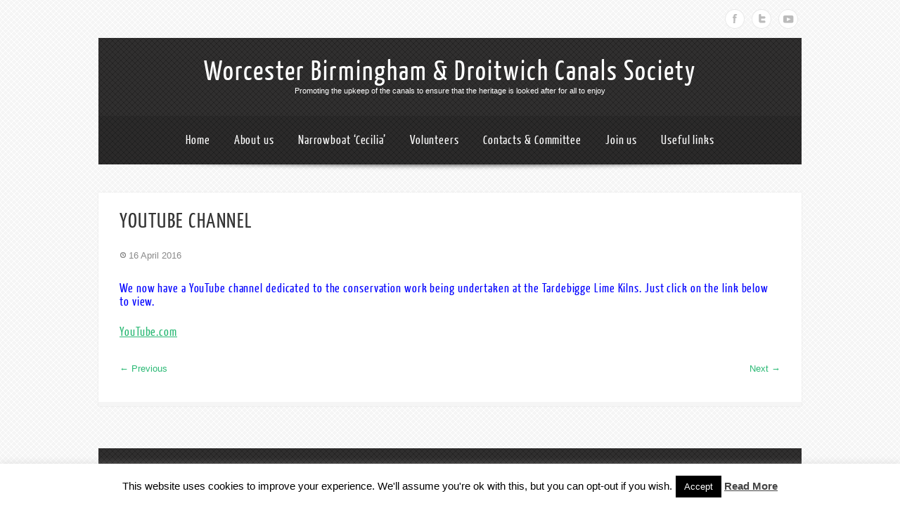

--- FILE ---
content_type: text/css
request_url: https://wbdcs.org.uk/wp-content/themes/theron_lite/style.css
body_size: 29091
content:
/*
Theme Name: Theron Lite
Description: Theron Lite is an all in one wordpress theme with 3 awesome fonts, slider, background image and easy to use theme option panel. The Theme also includes 3 built-in widgets and 5 useful shortcodes. The theme is SEO Friendly and has plenty of user-friendly options. The theme also comes with a Blog page, Full-width page, Left Sidebar Page and a Contact page Template which doesn't require any setup. Theron Lite is suitable for any business or personal website. The theme is optimized for mobile browsing (iPhone, iPad and Android Devices).
Version: 1.5
Theme URI: http://www.towfiqi.com/theron-lite-free-wordpress-theme.html
Author: Towfiq I.
Author URI: http://www.towfiqi.com/
License: GNU General Public License, v2 (or newer)
License URI: http://www.gnu.org/licenses/old-licenses/gpl-2.0.html
Tags: theme-options, one-column, dark, green, white, right-sidebar, left-sidebar, custom-background, custom-menu, featured-images, full-width-template, sticky-post, threaded-comments
*/





body{ padding:0px; margin:0px; font-family:Arial, Helvetica, sans-serif; color:#888; font-size:13px;}
.center{ width:1000px; margin: 0 auto;}
a{ text-decoration:none; color:#888;}
p{ line-height:19px;}

/*Header*/
.logged-in #header{ margin-top:0px;}
#header{ background:#302f2f url(images/pattern.png) repeat; width:100%; float:left; position:relative; margin-top:10px;}
.headcenter{ width:1000px; margin:0 auto;}


/*LOGO*/
.logo {float: left;padding-bottom: 30px; width:100%;}
.logo h1{ margin-bottom:0px; }
.logo h1 a{ display:block;text-align:center; color:#fff; text-decoration:none;outline: none;}
.desc{ text-align:center; color:#fff; font-size:11px;}

.outer-center {float: right;right: 50%;position: relative;}
.inner-center {float: right;right: -50%;position: relative;}
.logo img{ margin-top:15px; margin-bottom:15px; border:none;}


/*MENU*/
#menu_wrap{width:1000px; float:left; background:#302f2f url(images/menu_wrap.png) repeat;}
#topmenu{text-align:center;}
.menu-header{margin:auto; padding:0; display:block;}
#topmenu ul{ margin:0; padding:0;}
#topmenu ul li{list-style-type:none; display:inline-block; position:relative; margin-top:0px;padding:25px 15px;}
#topmenu li a{ font-size:18px; color:#fff;}
#topmenu ul > li:hover{  background:url(images/transblack.png) repeat;}
#menu-icon{display:none;}


/*SUBMENU*/
#topmenu ul li ul{ position:absolute;width:150px; z-index:999999;  padding-left:0; margin-left:-10px;  margin-top:24px; display:none;}
#topmenu ul li ul li{ float:none; margin:0; padding:10px 0px; text-align:center; background:#302f2f url(images/pattern.png) repeat;  display:block; border-bottom: 1px solid #333; height:auto;}
#topmenu ul > li ul li:hover{ background:#2bb975 url(images/pattern.png) repeat;}

#topmenu ul li ul li a{ font-size:14px; font-weight:normal; padding:4px;}
#topmenu ul li ul li ul{left: 100%; margin-top:-27px; float:none; margin-left:0px;}

.tinynav, .tinynav1{ display:none;}

/*SLIDER*/
#slider{width:100%;float:left; }
.slide_shadow{ width:1000px; height:10px; background:url(images/slider_shadow.png) no-repeat bottom; float:left;}
#slider img{ max-width:1000px; height:auto;}

/* The Nivo Slider styles */
.slider-wrapper{ width:1000px; height:400px; background:#fff; float:left;overflow:hidden; position:relative;}
#zn_nivo {position:relative; height:400px; width:1000px; overflow:hidden;}
.nivoSlider img {position:absolute;top:0px;left:0px;}
.nivo-main-image {display: block !important;position: relative !important; width: 100% !important;}
.nivoSlider a.nivo-imageLink {position:absolute;top:0px;left:0px;width:100%;height:100%;border:0;padding:0;margin:0;z-index:6;display:none;}
/* The slices and boxes in the Slider */
.nivo-slice {display:block;position:absolute;z-index:5;height:100%;	top:0;}
.nivo-box {display:block;position:absolute;z-index:5;overflow:hidden;}
.nivo-box img { display:block; }
/* Caption styles */
.nivo-caption {position:absolute;left:30px;bottom:30px;background:url(images/nivo_caption.png) ;color:#fff;opacity:1; /* Overridden by captionOpacity setting */width:350px;z-index:8;  padding:15px; border-bottom:5px solid #2bb975;}
.nivo-caption h2{ margin:0px; padding-left:5px; margin-bottom:15px;}
body .nivo-caption h2 a{ color:#fff!important;}
.nivo-caption p {margin:0; width:350px;}
.nivo-caption a {display:inline !important;}
.nivo-html-caption {display:none;}
/* Direction nav styles (e.g. Next & Prev) */
.nivo-directionNav a {position:absolute;bottom:20px;z-index:9;cursor:pointer;}
.nivo-prevNav {right:60px;width:27px; height:53px; display:block; text-indent:-999999px; background:url(images/nivo_nav.png) left no-repeat;}
.nivo-nextNav {right:20px;width:27px; height:53px; display:block; text-indent:-999999px; background:url(images/nivo_nav.png) right no-repeat;}
/* Control nav styles (e.g. 1,2,3...) */
.nivo-controlNav{ position:absolute; bottom:10px; right:30px;}
.nivo-controlNav a {position:relative;z-index:9;cursor:pointer;}
.nivo-controlNav a.active {font-weight:bold;}
.nivo-controlNav img{ position:relative; width:60px; height:60px; margin-right:4px;background:url(images/transwhite.png) center; padding:4px; opacity:0.5;}
.nivo-controlNav a.active img{ background:#fff; opacity:1;}




/*Welcome Message*/
#thn_welcom{ width:960px; padding:20px; font-size:24px; color:#888; text-align:center; float:left; margin-top:30px; background:#fff; box-shadow:0px 0px 2px rgba(0, 0, 0, 0.10);-moz-box-shadow:0px 0px 2px rgba(0, 0, 0, 0.10); -webkit-box-shadow:0px 0px 2px rgba(0, 0, 0, 0.10);}
#thn_welcom p{ line-height:34px;}

/*Midrow Blocks*/
/*MIDROW*/
.midrow{width:100%; float:left; margin-bottom:30px; margin-top:40px;}
.midrow_wrap{ }
.midrow_blocks{ width:1000px; padding: 0px; background:#fff; float:left;  position:relative;box-shadow:0px 0px 2px rgba(0, 0, 0, 0.10);-moz-box-shadow:0px 0px 2px rgba(0, 0, 0, 0.10); -webkit-box-shadow:0px 0px 2px rgba(0, 0, 0, 0.10);}
.midrow_block{ float:left; width:220px; padding:15px 0px; overflow:hidden; padding-bottom:15px; height:195px;}

.midrow_block h3{ text-align:center; font-size:20px; color:#333;}
.midrow_block p{ text-align:center; font-size:13px;}
.midrow_blocks_wrap{ width:1000px; float:left;}

.mid_block_content { margin-top: -35px;padding: 25px 10px 0;}
.midrow_block:last-child .mid_block_content{ border:none;}

.midrow_block:hover{ background:#2bb975; color:#fff;}
.midrow_block:hover h3{ color:#fff;}

.blocklink{ display:block; width:1px; height:32px; margin:0 auto; text-indent:-999999px;}
.midrow_block:hover .blocklink{ display:block; width:32px; height:32px; background:url(images/blocklink.png) no-repeat;}




/*LAYOUT 1*/

.lay1{ width:100%; float:left; margin-top:30px;}

.lay1 .hentry{ width:220px; background:#fff;box-shadow:0px 0px 2px rgba(0, 0, 0, 0.10);-moz-box-shadow:0px 0px 2px rgba(0, 0, 0, 0.10); -webkit-box-shadow:0px 0px 2px rgba(0, 0, 0, 0.10); height:350px; margin-right:40px; float:left; margin-bottom:40px;}
.lay1 .hentry .imgwrap{ width:220px; height:150px; overflow:hidden; position:relative;}
.lay1 .hentry img{ width:220px; height:auto; border:none;}

.lay1 .date_meta{position:absolute; top:10px; background:url(images/transwhite.png);  padding:3px; font-size:11px; color:#333;}


.lay1 .hentry:nth-child(4), .lay1 .hentry:nth-child(8), .lay1 .hentry:nth-child(12), .lay1 .hentry:nth-child(16), .lay1 .hentry:nth-child(20), .lay1 .hentry:nth-child(24){ margin-right:0;}

.lay1 .post_content{ float:left; padding:10px; line-height:19px; width:200px; height:180px; overflow:hidden;}
.lay1 .post_content h2{ margin:10px 0;}
.lay1 .postitle a{ color:#333;}
.lay1 .postitle a:hover{color:#2BB975;}

.lay1 .catmeta, .lay4 .catmeta{ position:absolute; bottom:0; right:0; background:#2BB975; padding:3px 5px; font-size:12px; }
.lay1 .catmeta a, .lay4 .catmeta a{color:#fff;}

/*LAYOUT 5(BLOG Page Template)*/
.lay5{width:685px; float:left;}
.lay5 .postitle a{color:#333; font-size:24px;}
.lay5 .postitle a:hover{color:#2BB975;}


/*FOOTER*/
#footer{ width:100%; float:left; margin-top:30px; background:#fff;box-shadow:0px 0px 2px rgba(0, 0, 0, 0.10);-moz-box-shadow:0px 0px 2px rgba(0, 0, 0, 0.10); -webkit-box-shadow:0px 0px 2px rgba(0, 0, 0, 0.10);}
#footer .widgets{ padding:20px;}

#footer .widgets .widget a{}
#footer .widgets ul{ margin:0; padding:0;}
#footer .widgets .widget{ width:217px; float:left; margin-right:25px; list-style-type:none; margin-bottom:25px;}
#footer .widgets .widgettitle, #midrow .widgets .widgettitle a{ color:#2bb975;  font-size:20px;margin-top:10px;}
#footer .widgets .widget ul{ margin:0; padding:0;}
#footer .widgets .widget ul li{ list-style-type:none; padding:6px 0;}
#footer .widgets .widget ul li a{ text-decoration:none; color:#888;}

#footer .widgets .widget ul li .thn_wgt_tt{  color:#888;}
#footer .thn_wgt_thumb img{ width:50px; height:50px;}

#footer .widgets .widget:nth-child(4), #footer .widgets .widget:nth-child(8), #footer .widgets .widget:nth-child(12){ margin-right:0;}

#footer .thn_ad250x250_widget img{ width:217px; height:217px;}
#footer .thn_ad125x125_widget img{ width:100px; height:100px;}
.thn_feat ul p, .thn_pop ul p, .thn_rand ul p{ margin:5px 0;}
#footer .widgets .widget .thn_feat ul li, #footer .widgets .widget .thn_pop ul li, #footer .widgets .widget .thn_rand ul li{ min-height:55px; padding:10px 0px;}
#footer #searchform{ margin-top:20px;}
#footer #searchform #s{ width:60%;}
#footer #wp-calendar #today{ background:#2BB975;}
#footer #wp-calendar caption {border-bottom-style:dashed; border-bottom-color:#f5f5f5;border-width:1px;}


#copyright{width:970px; padding:15px; float:left; background:#302f2f url(images/pattern.png) repeat; margin-bottom:30px;}
#copyright a{ color:#ccc;}
.copytext{ float:left; padding: 5px 10px; width:420px;}

/*Footer Menu*/
#footmenu{ width:520px; float:right;}
#footmenu ul{float:right; padding:5px 10px; margin:0;}
#footmenu ul li{ list-style-type:none; display:inline-block; margin-left:15px;}
#footmenu ul li a{ color:#999;}
#footmenu ul li a:hover{ color:#fff;}




/*PAGINATION*/
.thn_paginate, .navigation{ float:left; margin:15px 0; width:100%; margin-bottom:30px;}
.thn_paginate .amp_title{ display:none;}
.thn_paginate span, .thn_paginate a, .navigation a, .navigation span{ padding: 5px 10px; border:1px solid #ececec;}
.amp_page, .amp_next, .amp_prev, .page-numbers{ text-align:center; text-decoration:none; font-size:13px; margin-right:10px; background:#fff; display:inline-block; color:#888;}
.amp_current{text-decoration:none; font-size:13px;margin-right:10px;background:#fff ; color:#888;display:inline-block;}
.amp_title{ display:none;}
.amp_next{}
.amp_page:hover, .amp_next:hover, .amp_prev:hover, .page-numbers:hover, .navigation .current {background:#fff; color:#888;}
.hidden_nav{ display:none;}
.lay1 .thn_paginate, .lay2 .thn_paginate, .lay3 .thn_paginate{ text-align:center;}



/*WIDGETS
-------------
*/

.thn_wgt_thumb{}
.thn_wgt_thumb img{ width:65px; float:left; height:65px; margin-right:10px;}
#sidebar .widgets .widget ul li .thn_wgt_tt, #midrow .widgets .widget ul li .thn_wgt_tt{ color:#333;}

body #sidebar .widgets .thn_feat_widget ul, body #sidebar .widgets .thn_rand_widget ul, body #sidebar .widgets .thn_pop_widget ul{ margin-left:0px;}

#footer .widget_content p{ font-size:12px; }
.thn_ad125x125_widget{ float:left; display:block; width:283px;}
.ads-125x125 img{ width:120px; height:120px; float:left; margin-right:15px; margin-bottom:10px; margin-top:10px;}
.ads-125x125 a:nth-child(2) img, .ads-125x125 a:nth-child(4) img{ margin-right:0;}
.ads-160x600{ float:left; margin-left:50px; margin-top:30px; margin-bottom:30px;}
.ads-250x250{ float:left;}
.thn_twitter .tweet_text a, .widget_tag_cloud a:hover, .textwidget a{ color:#2BB975;}
.thn_twitter .tweet_avatar{width:60px; float:left;}
.thn_flckr_widget img{ padding:9px; display:inline; width:67px; height:auto;}
.flickr_badge_image{ display:inline-block;}
#sidebar .widgets .widget_nav_menu ul li ul li, #midrow .widgets .widget_nav_menu ul li ul li, #footer .widgets .widget_nav_menu ul li ul li{ background:none; padding-left:15px; border-bottom:none;}

#sidebar .thn_feat ul, #sidebar .thn_pop ul, #sidebar .thn_rand ul{ margin-left:0;}
.thn_feat ul li, .thn_pop ul li, .thn_rand ul li{ list-style-type:none; min-height:75px;}

#searchform .screen-reader-text{ display:none;}
#sidebar #searchform #s{ width:65%; padding:5px; border:1px solid #ececec; background:url(images/trans_black_2.png); color:#888;}

#wp-calendar{ width:100%;}
#wp-calendar caption{ padding-bottom:5px; border-bottom:1px solid #e5e5e5; margin-bottom:10px;}
#wp-calendar tbody td{ text-align:center;}
#wp-calendar #today{ background:#2BB975; color:#FFF;}
#wp-calendar #today a{color:#FFF;}
#wp-calendar #prev{ padding-top:10px;}




/*SINGLE PAGE*/
#content{ width:100%; float:left; margin-bottom:30px;}
#content .single_wrap{ float:left; width:685px; margin-top:30px;}
.single_wrap .postitle{ font-size:30px; color:#333;}
.single_post .post img, .type-page img, .type-attachment img{ max-width:625px; height:auto; border:none;}
.single_wrap .single_post{  float:left;padding-right:30px; width:625px; padding-left:30px; border-bottom:5px solid #f5f5f5;background:#fff;box-shadow:0px 0px 2px rgba(0, 0, 0, 0.10);-moz-box-shadow:0px 0px 2px rgba(0, 0, 0, 0.10); -webkit-box-shadow:0px 0px 2px rgba(0, 0, 0, 0.10); margin-bottom:30px;}

.single_metainfo a{ padding-left:13px;  margin-right:20px; color:#888;}
.comm_date{ background:url(images/icons.png) no-repeat;background-position: 0px 2px;}
.meta_auth{ background:url(images/icons.png) no-repeat;background-position: 0px -10px;}
.thn_post_wrap{ margin-top:30px;}

.post_foot{ width:685px; margin-left:-30px; border-bottom:1px solid #f5f5f5; float:left;  padding-top:20px;}
.post_cat{ float:right;}
.post_tag{ float:left;}
.catag_list, .tag_list{ background:url(images/trans_black_2.png); padding:5px 10px;}
.catag_list a{ font-size:11px; color:#888; padding-left:12px; background:url(images/icons.png) no-repeat; background-position: 0px -37px; margin-right:5px;}
.tag_list a{ font-size:11px; color:#888; padding-left:13px; background:url(images/icons.png) no-repeat; background-position: 0px -25px; margin-right:5px;}
.post-edit-link{ font-size:11px; color:#888; padding-left:13px; background:url(images/icons.png) no-repeat; background-position: 0px -49px; margin-right:5px;}

.single_wrap .thn_post_wrap a{ color:#2BB975;}


/*POST Table*/
.post table, .org_comment table {margin: 0 -1px 24px 0;text-align: left;width: 100%;border-collapse: collapse;border-spacing: 0;background:url(images/trans_black_2.png) repeat;}
.post table img, .org_comment img{ max-width:200px;}
.post tr th, .post thead th, .org_comment tbody th {color: #333;font-size: 12px;font-weight: bold;line-height: 18px;padding: 9px 24px; background:url(images/trans_black_2.png) repeat;}
.org_comment pre{ background:url(images/trans_black_2.png) repeat; color:#333; padding:0px 10px;}
.post tr td, .org_comment tr td{padding: 6px 24px;}
.post tr.odd td, .org_comment tr.odd td{background: #f2f7fc;}
.org_comment table th{padding: 6px 24px;}



/*WordPress Core*/
.alignnone {margin: 5px 20px 20px 0;}
.aligncenter, div.aligncenter {display:block;margin: 5px auto 5px auto;}
.alignright {float:right;margin: 5px 0 20px 20px;}
.alignleft {float:left;margin: 5px 20px 20px 0;}
.aligncenter {display: block;margin: 5px auto 5px auto;}
a img.alignright {float:right; margin: 5px 0 20px 20px;}
a img.alignnone {margin: 5px 20px 20px 0;}
a img.alignleft {float:left;margin: 5px 20px 20px 0;}
a img.aligncenter {display: block;margin-left: auto;margin-right: auto}
.wp-caption {background:url(images/transblack.png) repeat;border: 1px solid #ececec;max-width: 96%; /* Image does not overflow the content area */padding: 10px 3px 10px;text-align: center;}
.wp-caption img{max-width: 98%!important;}
.wp-caption.alignnone {margin: 5px 20px 20px 0;}
.wp-caption.alignleft { margin: 5px 20px 20px 0;}
.wp-caption.alignright { margin: 5px 0 20px 20px;}
.wp-caption img {border: 0 none !important;margin: 0 !important;max-width: 570px;padding: 0 !important;}
.wp-caption p.wp-caption-text {font-size:11px;line-height:17px; margin:0;padding:0 4px 5px;}
.sticky{}
.gallery-caption{}


/*SHARE THIS*/
.single_post .share_this{ width:600px; float:left; padding-bottom:12px; margin-top:12px; margin-left:10px;}
.single_post .share_this a{ color:#888; display:block; float:left;}
.share_this .social_buttons div{ margin-right:13px;padding-left:20px; height:16px; float:right;}
.share_this .lgn_fb{ background:url(images/social_post.png) top left no-repeat; }
.share_this .lgn_twt{background:url(images/social_post.png) left no-repeat;background-position: 0px -21px;}
.share_this .lgn_del{background:url(images/social_post.png) left no-repeat;background-position: 0px -42px;}
.share_this .lgn_digg{background:url(images/social_post.png) left no-repeat; background-position: 0px -63px;}
.share_this .lgn_stmbl{background:url(images/social_post.png) left no-repeat;background-position: 0px -83px;}
.share_this .lgn_gplus{background:url(images/social_post.png) left no-repeat;background-position: 0px -104px;}
.share_this .lgn_pin{background:url(images/social_post.png) left no-repeat;background-position: 0px -125px;}

.share_this .lgn_fb:hover{ background:url(images/social_post_hover.png) top left no-repeat; }
.share_this .lgn_twt:hover{background:url(images/social_post_hover.png) left no-repeat;background-position: 0px -21px;}
.share_this .lgn_del:hover{background:url(images/social_post_hover.png) left no-repeat;background-position: 0px -42px;}
.share_this .lgn_digg:hover{background:url(images/social_post_hover.png) left no-repeat; background-position: 0px -63px;}
.share_this .lgn_stmbl:hover{background:url(images/social_post_hover.png) left no-repeat;background-position: 0px -83px;}
.share_this .lgn_gplus:hover{background:url(images/social_post_hover.png) left no-repeat;background-position: 0px -104px;}
.share_this .lgn_pin:hover{background:url(images/social_post_hover.png) left no-repeat;background-position: 0px -124px;}



/*SIDEBAR*/
#sidebar{ float:left; width:285px; margin-top:30px; margin-left:30px;}
#sidebar .widgets{}


#sidebar .widgets ul{ margin:0; padding:0;}
#sidebar .widgets ul li{ list-style-type:none;}
#sidebar .widgets .widget{ padding:0px; width:285px; float:left; background:#fff;box-shadow:0px 0px 2px rgba(0, 0, 0, 0.10);-moz-box-shadow:0px 0px 2px rgba(0, 0, 0, 0.10); -webkit-box-shadow:0px 0px 2px rgba(0, 0, 0, 0.10); margin-bottom:30px;}

#sidebar .widgets .widget_wrap{ padding:15px; float:left; width:255px;}
#sidebar .widgettitle, #sidebar .widgettitle a{color:#333; margin:0; text-align:right; border-bottom:2px solid #2bb975;  padding-bottom:15px; padding-right:15px;  padding-top:5px; font-size:20px; margin-left:-15px; width:270px; margin-bottom:7px;}
#sidebar .widgets .widget ul{margin:0px; padding:0px; margin-left:15px;}
#sidebar .widgets .widget li{ padding:7px 0; margin:7px 0; border-bottom:1px solid #f5f5f5; }
#sidebar .widgets .widget li a{ color:#888;}

#sidebar .widget_archive ul, #sidebar .widget_meta ul, #sidebar .widget_recent_entries ul, #sidebar .widget_nav_menu ul, #sidebar .widget_recent_comments ul, #sidebar .widget_pages ul, #sidebar .widget_links ul, #sidebar .widget_categories ul{margin:0px; padding:0px; padding-left:15px;}

#sidebar .widget_archive li, #sidebar .widget_meta li, #sidebar .widget_recent_entries li, #sidebar .widget_nav_menu li, #sidebar .widget_recent_comments li, #sidebar .widget_pages li, #sidebar .widget_links li, #sidebar .widget_categories li{ list-style-image:url(images/list_type.png);}

#sidebar .widgets .widget li:last-child{ border:none;}



/*COMMENTS*/
body.page .nocomments{ display:none;}
.nocomments{ padding-left:15px;}
.comments_template{ float:left; width:100%;background:#fff;box-shadow:0px 0px 2px rgba(0, 0, 0, 0.10);-moz-box-shadow:0px 0px 2px rgba(0, 0, 0, 0.10); -webkit-box-shadow:0px 0px 2px rgba(0, 0, 0, 0.10);}
.comments_template #comments, #comments_ping{ margin:0px; font-size:16px; text-align:center; border-bottom:1px solid #f5f5f5; padding:12px 0; color:#333;}
.comments_template #comments a{color:#2bb975;}

#comments_ping{ float:left; width:100%; border-top:1px solid #f5f5f5;}

.commentlist{padding-left:0px; float:left; margin-top:0; width:685px;}
.commentlist li.comment{ list-style-type:none;}


.commentlist li{ list-style-type:none;width:100%; border-bottom:1px solid #f5f5f5;float:left;}
.commentlist li ul li{ width:96%; border:none;}
.commentlist .depth-1{ margin-top:10px; position:relative;}
.commentlist .depth-3{width:100%}
.commentlist .depth-4{width:99%}
.commentlist.depth-5{}
h3#comments{ color:#333333; font-size:20px;}
h3#comments_ping{color:#333333; font-size:20px;}

.commentmetadata, .commentmetadata a{ color:#2BB975;}
.commentmetadata span{ color:#333;}
.comment-body{padding:10px 15px; float:left; width:96%;position:relative; z-index:3;}
.commentlist li ul li .comment-body{ background:url(images/trans_black_2.png) repeat; margin-bottom:15px;}
.vcard{ float:left; width:58px; margin-right:7px;}
.fn{ padding-top:5px; text-align:center;}
.avatar img{}


.org_comment {float: left; width: 85%;}
.org_comment a, .org_ping a{  color:#2BB975;}
.org_comment ul li{ border:none; list-style-type:circle;}
.org_comment ol li{ list-style-type:inherit; border:none;}

.comm_meta_reply{ float:right; text-align:right; width:300px; font-size:11px; opacity:0.7; margin-right:-20px;}
.org_ping .comm_meta_reply{ margin-right:0px;}
.org_comment:hover .comm_meta_reply{ opacity:1;}
.comm_meta_reply a{ padding-left:12px; margin-right:15px;}

.comm_meta_reply a, .org_comment .comm_date{ color:#888; font-size:11px;}



.comment-reply-link{ background:url(images/icons.png) no-repeat; background-position:0px -63px;}
.comment-edit-link{background:url(images/icons.png) no-repeat; background-position:0px -49px; }



/*Comment Form*/
h3#reply-title{ font-size:20px; color:#2bb975; position:relative; top:15px; padding-left:15px;}
#respond_wrap{width:100%; float:left; position:relative;}
#respond{ width:100%; float:left;}

#commentform{ width:653px; float:left; padding:15px; background:#fff;position:relative; z-index:2;}
.comment-notes{ display:none;}

.comment-form-author label, .comment-form-email label, .comment-form-url label{ float:left; position:absolute; padding: 5px 5px 6px 5px; background:#fff; border:1px solid #ececec; width:50px;}
#commentform .required{ float:left; position:absolute;}

.field_wrap{ width:253px; float:left; overflow:hidden;}
.comment-form-author, .comment-form-email, .comment-form-url{ width:100%; float:left; height:30px; position:relative;}

.comment-form-author input, .comment-form-email input, .comment-form-url input{ padding: 7px 3px; background:url(images/transblack3.png); border:1px solid #ececec; color:#888; padding-left:70px; width:176px;}

.comment-form-comment label{ display:none;}

.form-allowed-tags{ display:none;}
.comment-form-comment{ width:370px; float:right;}
.comment-form-comment textarea{ background:url(images/transblack3.png); border:1px solid #ececec; padding:10px; width:340px; height:128px; font-family:Arial, Helvetica, sans-serif; font-size:13px; color:#888;}
.logged-in-as{ width:210px; float:left; padding-top:30px; padding-left:20px;}
.logged-in-as a{ color:#2BB975;}
#cancel-comment-reply-link{ font-size:12px; color:#888;}
.form-submit{ clear:both;}
.form-submit input, #searchsubmit{ float:right; margin-right:6px; border:none; background:#2BB975; padding:5px; color:#fff;}



.depth-2 #commentform{ margin-left:-40px; border-left:none; border-right:none; margin-bottom:20px;}
.depth-3 #commentform{ margin-left:-80px;}
.depth-4 #commentform{ margin-left:-120px;}
.depth-5 #commentform{ margin-left:-160px;}

.depth-2 h3#reply-title{ margin-left:-30px;}
.depth-3 h3#reply-title{ margin-left:-60px;}
.depth-4 h3#reply-title{ margin-left:-90px;}
.depth-5 h3#reply-title{ margin-left:-120px;}

.bypostauthor{}

.comments_template .navigation{ margin:0px; padding-left:20px;}
.compagin{margin: 15px 0 30px;}




/*SHORTCODES
-------------


/*QUOTE*/
.lgn_quote{ width:92%; background: url(images/lgn_quote.png) no-repeat; background-position:5px 5px; clear:both; margin:15px 0;padding-left:37px; font-style:italic; min-height:30px;}

/*Button*/
.single_post .scl_button a{ width:auto; float:left; padding:10px; background:#2BB975; clear:both; color:#fff!important; margin-bottom:15px;}
.single_post .scl_button span{ display:inline-block;}
.single_post .scl_button a:hover{ background:#ececec!important; color:#888!important;}


/*Contact Page*/
.entry-content{ margin-top:15px; width:100%; float:left;}
.entry-content input{ padding:10px; border:none; color:#888; font-family:Arial, Helvetica, sans-serif;width:50%;background:url(images/trans_black_2.png); color:#888;}
.entry-content textarea{ padding:10px; background:url(images/trans_black_2.png); border:none; color:#888; font-family:Arial, Helvetica, sans-serif; width:80%;height:200px; font-size:13px; color:#888;}
.entry-content label{ width:100px; display:block; float:left;}
.entry-content #submit_msg{ width:auto; left:90%; padding:5px 10px; position:relative; background:#2BB975; color:#fff;}

/*FULL WIDTH PAGE*/
.page-template-page-full_width-php .single_post, .error404 .single_post{ width:940px;}
.page-template-page-full_width-php #content .single_wrap{ width:1000px;}

.page-template-page-full_width-php .commentlist{width:1000px;}
.page-template-page-full_width-php #commentform{ width:970px;}
.page-template-page-full_width-php .comment-form-comment textarea{width: 570px;}
.page-template-page-full_width-php .comment-form-comment{width: 600px;}
.page-template-page-full_width-php .field_wrap{width: 340px;}
.page-template-page-full_width-php .comment-form-author input, .page-template-page-full_width-php .comment-form-email input, .page-template-page-full_width-php .comment-form-url input{width: 263px;}


/*LEFT SIDEBAR PAGE TEMPLATE*/
.page-template-page-left_sidebar-php #sidebar{ float:left; margin-left:0px;}
.page-template-page-left_sidebar-php .single_wrap{ float:right!important; margin-left:30px;}



/*404 Page*/

.error404 .single_post{ padding-left:15px; padding-right:15px; margin-bottom:0px;width:970px;}
.error404 .single_wrap{ width:1000px!important;}
.fourofour{ text-align:center;}
.fourofour a{ font-size:320px; color:#333;}
.error_page h2{ text-align:center;}
.error_msg{ width:600px; margin:0 auto; padding-bottom:30px;}
.error_msg #searchform #s{ width:86%;padding:5px;}

/*SEARCH PAGE*/
.search_term{ width:970px; padding:15px; background:#fff;margin-bottom:25px;box-shadow:0px 0px 2px rgba(0, 0, 0, 0.10);-moz-box-shadow:0px 0px 2px rgba(0, 0, 0, 0.10); -webkit-box-shadow:0px 0px 2px rgba(0, 0, 0, 0.10);}
.search_term #searchform{ margin-top:10px;}
.search_term #searchsubmit{ float:none;}


/*SOCIAL SHARE*/
.header3-social { position:relative;}
.header3-social .social_wrap{ position:absolute; z-index:8; right:10px; top:10px;}
.social_wrap{ width:330px; float:right; position:relative; margin-top:10px;}
.social{float: right;}
.social ul{ margin:0; padding:0; float:left;}
.social ul li{ float:left; list-style-type:none; margin:3px 5px;}
.social ul li a{ display:block; width:28px; height:28px; background:url(images/social.png) no-repeat; text-indent:-999999px;}
.social ul .soc_fb a{ background-position:0 0;}
.social ul .soc_tw a{ background-position:-36px 0;}
.social ul .soc_plus a{ background-position:-72px 0;}
.social ul .soc_ytb a{ background-position:-108px 0;}
.social ul .soc_lnkd a{ background-position:-144px 0;}
.social ul .soc_pin a{ background-position:-178px 0;}
.social ul .soc_rss a{ background-position:-215px 0;}
.social ul .soc_flkr a{ background-position:-251px 0;}



/*FULL WIDTH PAGE*/
.theron_fullwdth_body .single_post{ width:940px !important;}
.theron_fullwdth_body #content .single_wrap{ width:1000px;}

.theron_fullwdth_body .commentlist{width:1000px;}
.theron_fullwdth_body #commentform, .thn_fullwdth_body #newslider{ width:970px;}
.theron_fullwdth_body .comment-form-comment textarea{width: 570px;}
.theron_fullwdth_body .comment-form-comment{width: 600px;}
.theron_fullwdth_body .field_wrap{width: 340px;}
.theron_fullwdth_body .comment-form-author input, .thn_fullwdth_body .comment-form-email input, .thn_fullwdth_body .comment-form-url input{width: 263px;}
.theron_fullwdth_body .org_comment{ width:97%;}
.theron_fullwdth_body .single_post .post img, .thn_fullwdth_body .type-page img, .thn_fullwdth_body .type-attachment img{ max-width:940px; height:auto;}
.theron_fullwdth_body .post_foot{width:1000px;}
.theron_fullwdth_body .share_this{width:960px;}

--- FILE ---
content_type: application/javascript
request_url: https://wbdcs.org.uk/wp-content/themes/theron_lite/js/jquery.nivo.js?ver=6.9
body_size: 12313
content:
/*
 * jQuery Nivo Slider v3.0.1
 * http://nivo.dev7studios.com
 *
 * Copyright 2012, Dev7studios
 * Free to use and abuse under the MIT license.
 * http://www.opensource.org/licenses/mit-license.php
 */

(function(a){var b=function(b,c){var d=a.extend({},a.fn.nivoSlider.defaults,c);var e={currentSlide:0,currentImage:"",totalSlides:0,running:false,paused:false,stop:false,controlNavEl:false};var f=a(b);f.data("nivo:vars",e).addClass("nivoSlider");var g=f.children();g.each(function(){var b=a(this);var c="";if(!b.is("img")){if(b.is("a")){b.addClass("nivo-imageLink");c=b}b=b.find("img:first")}var d=d===0?b.attr("width"):b.width(),f=f===0?b.attr("height"):b.height();if(c!==""){c.css("display","none")}b.css("display","none");e.totalSlides++});if(d.randomStart){d.startSlide=Math.floor(Math.random()*e.totalSlides)}if(d.startSlide>0){if(d.startSlide>=e.totalSlides){d.startSlide=e.totalSlides-1}e.currentSlide=d.startSlide}if(a(g[e.currentSlide]).is("img")){e.currentImage=a(g[e.currentSlide])}else{e.currentImage=a(g[e.currentSlide]).find("img:first")}if(a(g[e.currentSlide]).is("a")){a(g[e.currentSlide]).css("display","block")}var h=a('<img class="nivo-main-image" src="#" />');h.attr("src",e.currentImage.attr("src")).show();f.append(h);a(window).resize(function(){f.children("img").width(f.width());h.attr("src",e.currentImage.attr("src"));h.stop().height("auto");a(".nivo-slice").remove();a(".nivo-box").remove()});f.append(a('<div class="nivo-caption"></div>'));var i=function(b){var c=a(".nivo-caption",f);if(e.currentImage.attr("title")!=""&&e.currentImage.attr("title")!=undefined){var d=e.currentImage.attr("title");if(d.substr(0,1)=="#")d=a(d).html();if(c.css("display")=="block"){setTimeout(function(){c.html(d)},b.animSpeed)}else{c.html(d);c.stop().fadeIn(b.animSpeed)}}else{c.stop().fadeOut(b.animSpeed)}};i(d);var j=0;if(!d.manualAdvance&&g.length>1){j=setInterval(function(){o(f,g,d,false)},d.pauseTime)}if(d.directionNav){f.append('<div class="nivo-directionNav"><a class="nivo-prevNav">'+d.prevText+'</a><a class="nivo-nextNav">'+d.nextText+"</a></div>");if(d.directionNavHide){a(".nivo-directionNav",f).hide();f.hover(function(){a(".nivo-directionNav",f).show()},function(){a(".nivo-directionNav",f).hide()})}a("a.nivo-prevNav",f).live("click",function(){if(e.running){return false}clearInterval(j);j="";e.currentSlide-=2;o(f,g,d,"prev")});a("a.nivo-nextNav",f).live("click",function(){if(e.running){return false}clearInterval(j);j="";o(f,g,d,"next")})}if(d.controlNav){e.controlNavEl=a('<div class="nivo-controlNav"></div>');f.after(e.controlNavEl);for(var k=0;k<g.length;k++){if(d.controlNavThumbs){e.controlNavEl.addClass("nivo-thumbs-enabled");var l=g.eq(k);if(!l.is("img")){l=l.find("img:first")}if(l.attr("data-thumb"))e.controlNavEl.append('<a class="nivo-control" rel="'+k+'"><img src="'+l.attr("data-thumb")+'" alt="" /></a>')}else{e.controlNavEl.append('<a class="nivo-control" rel="'+k+'">'+(k+1)+"</a>")}}a("a:eq("+e.currentSlide+")",e.controlNavEl).addClass("active");a("a",e.controlNavEl).bind("click",function(){if(e.running)return false;if(a(this).hasClass("active"))return false;clearInterval(j);j="";h.attr("src",e.currentImage.attr("src"));e.currentSlide=a(this).attr("rel")-1;o(f,g,d,"control")})}if(d.pauseOnHover){f.hover(function(){e.paused=true;clearInterval(j);j=""},function(){e.paused=false;if(j===""&&!d.manualAdvance){j=setInterval(function(){o(f,g,d,false)},d.pauseTime)}})}f.bind("nivo:animFinished",function(){h.attr("src",e.currentImage.attr("src"));e.running=false;a(g).each(function(){if(a(this).is("a")){a(this).css("display","none")}});if(a(g[e.currentSlide]).is("a")){a(g[e.currentSlide]).css("display","block")}if(j===""&&!e.paused&&!d.manualAdvance){j=setInterval(function(){o(f,g,d,false)},d.pauseTime)}d.afterChange.call(this)});var m=function(b,c,d){if(a(d.currentImage).parent().is("a"))a(d.currentImage).parent().css("display","block");a('img[src="'+d.currentImage.attr("src")+'"]',b).not(".nivo-main-image,.nivo-control img").width(b.width()).css("visibility","hidden").show();var e=a('img[src="'+d.currentImage.attr("src")+'"]',b).not(".nivo-main-image,.nivo-control img").parent().is("a")?a('img[src="'+d.currentImage.attr("src")+'"]',b).not(".nivo-main-image,.nivo-control img").parent().height():a('img[src="'+d.currentImage.attr("src")+'"]',b).not(".nivo-main-image,.nivo-control img").height();for(var f=0;f<c.slices;f++){var g=Math.round(b.width()/c.slices);if(f===c.slices-1){b.append(a('<div class="nivo-slice" name="'+f+'"><img src="'+d.currentImage.attr("src")+'" style="position:absolute; width:'+b.width()+"px; height:auto; display:block !important; top:0; left:-"+(g+f*g-g)+'px;" /></div>').css({left:g*f+"px",width:b.width()-g*f+"px",height:e+"px",opacity:"0",overflow:"hidden"}))}else{b.append(a('<div class="nivo-slice" name="'+f+'"><img src="'+d.currentImage.attr("src")+'" style="position:absolute; width:'+b.width()+"px; height:auto; display:block !important; top:0; left:-"+(g+f*g-g)+'px;" /></div>').css({left:g*f+"px",width:g+"px",height:e+"px",opacity:"0",overflow:"hidden"}))}}a(".nivo-slice",b).height(e);h.stop().animate({height:a(d.currentImage).height()},c.animSpeed)};var n=function(b,c,d){if(a(d.currentImage).parent().is("a"))a(d.currentImage).parent().css("display","block");a('img[src="'+d.currentImage.attr("src")+'"]',b).not(".nivo-main-image,.nivo-control img").width(b.width()).css("visibility","hidden").show();var e=Math.round(b.width()/c.boxCols),f=Math.round(a('img[src="'+d.currentImage.attr("src")+'"]',b).not(".nivo-main-image,.nivo-control img").height()/c.boxRows);for(var g=0;g<c.boxRows;g++){for(var i=0;i<c.boxCols;i++){if(i===c.boxCols-1){b.append(a('<div class="nivo-box" name="'+i+'" rel="'+g+'"><img src="'+d.currentImage.attr("src")+'" style="position:absolute; width:'+b.width()+"px; height:auto; display:block; top:-"+f*g+"px; left:-"+e*i+'px;" /></div>').css({opacity:0,left:e*i+"px",top:f*g+"px",width:b.width()-e*i+"px"}));a('.nivo-box[name="'+i+'"]',b).height(a('.nivo-box[name="'+i+'"] img',b).height()+"px")}else{b.append(a('<div class="nivo-box" name="'+i+'" rel="'+g+'"><img src="'+d.currentImage.attr("src")+'" style="position:absolute; width:'+b.width()+"px; height:auto; display:block; top:-"+f*g+"px; left:-"+e*i+'px;" /></div>').css({opacity:0,left:e*i+"px",top:f*g+"px",width:e+"px"}));a('.nivo-box[name="'+i+'"]',b).height(a('.nivo-box[name="'+i+'"] img',b).height()+"px")}}}h.stop().animate({height:a(d.currentImage).height()},c.animSpeed)};var o=function(b,c,d,e){var f=b.data("nivo:vars");if(f&&f.currentSlide===f.totalSlides-1){d.lastSlide.call(this)}if((!f||f.stop)&&!e){return false}d.beforeChange.call(this);if(!e){h.attr("src",f.currentImage.attr("src"))}else{if(e==="prev"){h.attr("src",f.currentImage.attr("src"))}if(e==="next"){h.attr("src",f.currentImage.attr("src"))}}f.currentSlide++;if(f.currentSlide===f.totalSlides){f.currentSlide=0;d.slideshowEnd.call(this)}if(f.currentSlide<0){f.currentSlide=f.totalSlides-1}if(a(c[f.currentSlide]).is("img")){f.currentImage=a(c[f.currentSlide])}else{f.currentImage=a(c[f.currentSlide]).find("img:first")}if(d.controlNav){a("a",f.controlNavEl).removeClass("active");a("a:eq("+f.currentSlide+")",f.controlNavEl).addClass("active")}i(d);a(".nivo-slice",b).remove();a(".nivo-box",b).remove();var g=d.effect,j="";if(d.effect==="random"){j=new Array("sliceDownRight","sliceDownLeft","sliceUpRight","sliceUpLeft","sliceUpDown","sliceUpDownLeft","fold","fade","boxRandom","boxRain","boxRainReverse","boxRainGrow","boxRainGrowReverse");g=j[Math.floor(Math.random()*(j.length+1))];if(g===undefined){g="fade"}}if(d.effect.indexOf(",")!==-1){j=d.effect.split(",");g=j[Math.floor(Math.random()*j.length)];if(g===undefined){g="fade"}}if(f.currentImage.attr("data-transition")){g=f.currentImage.attr("data-transition")}f.running=true;var k=0,l=0,o="",q="",r="",s="";if(g==="sliceDown"||g==="sliceDownRight"||g==="sliceDownLeft"){m(b,d,f);k=0;l=0;o=a(".nivo-slice",b);if(g==="sliceDownLeft"){o=a(".nivo-slice",b)._reverse()}o.each(function(){var c=a(this);c.css({top:"0px"});if(l===d.slices-1){setTimeout(function(){c.animate({opacity:"1.0"},d.animSpeed,"",function(){b.trigger("nivo:animFinished")})},100+k)}else{setTimeout(function(){c.animate({opacity:"1.0"},d.animSpeed)},100+k)}k+=50;l++})}else if(g==="sliceUp"||g==="sliceUpRight"||g==="sliceUpLeft"){m(b,d,f);k=0;l=0;o=a(".nivo-slice",b);if(g==="sliceUpLeft"){o=a(".nivo-slice",b)._reverse()}o.each(function(){var c=a(this);c.css({bottom:"0px"});if(l===d.slices-1){setTimeout(function(){c.animate({opacity:"1.0"},d.animSpeed,"",function(){b.trigger("nivo:animFinished")})},100+k)}else{setTimeout(function(){c.animate({opacity:"1.0"},d.animSpeed)},100+k)}k+=50;l++})}else if(g==="sliceUpDown"||g==="sliceUpDownRight"||g==="sliceUpDownLeft"){m(b,d,f);k=0;l=0;var t=0;o=a(".nivo-slice",b);if(g==="sliceUpDownLeft"){o=a(".nivo-slice",b)._reverse()}o.each(function(){var c=a(this);if(l===0){c.css("top","0px");l++}else{c.css("bottom","0px");l=0}if(t===d.slices-1){setTimeout(function(){c.animate({opacity:"1.0"},d.animSpeed,"",function(){b.trigger("nivo:animFinished")})},100+k)}else{setTimeout(function(){c.animate({opacity:"1.0"},d.animSpeed)},100+k)}k+=50;t++})}else if(g==="fold"){m(b,d,f);k=0;l=0;a(".nivo-slice",b).each(function(){var c=a(this);var e=c.width();c.css({top:"0px",width:"0px"});if(l===d.slices-1){setTimeout(function(){c.animate({width:e,opacity:"1.0"},d.animSpeed,"",function(){b.trigger("nivo:animFinished")})},100+k)}else{setTimeout(function(){c.animate({width:e,opacity:"1.0"},d.animSpeed)},100+k)}k+=50;l++})}else if(g==="fade"){m(b,d,f);q=a(".nivo-slice:first",b);q.css({width:b.width()+"px"});q.animate({opacity:"1.0"},d.animSpeed*2,"",function(){b.trigger("nivo:animFinished")})}else if(g==="slideInRight"){m(b,d,f);q=a(".nivo-slice:first",b);q.css({width:"0px",opacity:"1"});q.animate({width:b.width()+"px"},d.animSpeed*2,"",function(){b.trigger("nivo:animFinished")})}else if(g==="slideInLeft"){m(b,d,f);q=a(".nivo-slice:first",b);q.css({width:"0px",opacity:"1",left:"",right:"0px"});q.animate({width:b.width()+"px"},d.animSpeed*2,"",function(){q.css({left:"0px",right:""});b.trigger("nivo:animFinished")})}else if(g==="boxRandom"){n(b,d,f);r=d.boxCols*d.boxRows;l=0;k=0;s=p(a(".nivo-box",b));s.each(function(){var c=a(this);if(l===r-1){setTimeout(function(){c.animate({opacity:"1"},d.animSpeed,"",function(){b.trigger("nivo:animFinished")})},100+k)}else{setTimeout(function(){c.animate({opacity:"1"},d.animSpeed)},100+k)}k+=20;l++})}else if(g==="boxRain"||g==="boxRainReverse"||g==="boxRainGrow"||g==="boxRainGrowReverse"){n(b,d,f);r=d.boxCols*d.boxRows;l=0;k=0;var u=0;var v=0;var w=[];w[u]=[];s=a(".nivo-box",b);if(g==="boxRainReverse"||g==="boxRainGrowReverse"){s=a(".nivo-box",b)._reverse()}s.each(function(){w[u][v]=a(this);v++;if(v===d.boxCols){u++;v=0;w[u]=[]}});for(var x=0;x<d.boxCols*2;x++){var y=x;for(var z=0;z<d.boxRows;z++){if(y>=0&&y<d.boxCols){(function(c,e,f,h,i){var j=a(w[c][e]);var k=j.width();var l=j.height();if(g==="boxRainGrow"||g==="boxRainGrowReverse"){j.width(0).height(0)}if(h===i-1){setTimeout(function(){j.animate({opacity:"1",width:k,height:l},d.animSpeed/1.3,"",function(){b.trigger("nivo:animFinished")})},100+f)}else{setTimeout(function(){j.animate({opacity:"1",width:k,height:l},d.animSpeed/1.3)},100+f)}})(z,y,k,l,r);l++}y--}k+=100}}};var p=function(a){for(var b,c,d=a.length;d;b=parseInt(Math.random()*d,10),c=a[--d],a[d]=a[b],a[b]=c);return a};var q=function(a){if(this.console&&typeof console.log!=="undefined"){console.log(a)}};this.stop=function(){if(!a(b).data("nivo:vars").stop){a(b).data("nivo:vars").stop=true;q("Stop Slider")}};this.start=function(){if(a(b).data("nivo:vars").stop){a(b).data("nivo:vars").stop=false;q("Start Slider")}};d.afterLoad.call(this);return this};a.fn.nivoSlider=function(c){return this.each(function(d,e){var f=a(this);if(f.data("nivoslider")){return f.data("nivoslider")}var g=new b(this,c);f.data("nivoslider",g)})};a.fn.nivoSlider.defaults={effect:"random",slices:15,boxCols:8,boxRows:4,animSpeed:500,pauseTime:3e3,startSlide:0,directionNav:true,directionNavHide:true,controlNav:true,controlNavThumbs:false,pauseOnHover:true,manualAdvance:false,prevText:"Prev",nextText:"Next",randomStart:false,beforeChange:function(){},afterChange:function(){},slideshowEnd:function(){},lastSlide:function(){},afterLoad:function(){}};a.fn._reverse=[].reverse})(jQuery)

--- FILE ---
content_type: application/javascript
request_url: https://wbdcs.org.uk/wp-content/themes/theron_lite/theron.js?ver=6.9
body_size: 4153
content:
/* <![CDATA[ */
//THERON JavaScript 

jQuery(window).load(function($) {
jQuery('.logo:has(img)').css({"paddingBottom":"0px"});

jQuery('.comments_template .navigation a, .comments_template .navigation span').wrapAll('<div class="compagin" />');


//IE FIX
//IE SELECTORS
jQuery('.lay1 .hentry:eq(3), .lay1 .hentry:eq(7), .lay1 .hentry:eq(11), .lay1 .hentry:eq(15), .lay1 .hentry:eq(19), .lay1 .hentry:eq(23), .lay2 .hentry:eq(2), .lay2 .hentry:eq(5), .lay2 .hentry:eq(8), .lay2 .hentry:eq(11), .lay2 .hentry:eq(14), .lay2 .hentry:eq(17), .lay3 .hentry:eq(2), .lay3 .hentry:eq(5), .lay3 .hentry:eq(8), .lay3 .hentry:eq(11), .lay3 .hentry:eq(14), .lay3 .hentry:eq(17), .ads-125x125 a:eq(1) img, .ads-125x125 a:eq(3) img').css({'margin-Right':'0px'});


//Social icons Animation

jQuery(".soc_fb a").hover(function() {jQuery(this).stop().animate({backgroundPositionY: '-36px', backgroundPositionX: '0px'}, 100)},
    function() {jQuery(this).stop().animate({backgroundPositionY: '0px', backgroundPositionX: '0px'}, 100)});

jQuery(".soc_tw a").hover(function() {jQuery(this).stop().animate({backgroundPositionY: '-36px', backgroundPositionX: '-36px'}, 100)},
    function() {jQuery(this).stop().animate({backgroundPositionY: '0px', backgroundPositionX: '-36px'}, 100)});

jQuery(".soc_plus a").hover(function() {jQuery(this).stop().animate({backgroundPositionY: '-36px', backgroundPositionX: '-72px'}, 100)},
    function() {jQuery(this).stop().animate({backgroundPositionY: '0px', backgroundPositionX: '-72px'}, 100)});
	
jQuery(".soc_ytb a").hover(function() {jQuery(this).stop().animate({backgroundPositionY: '-36px', backgroundPositionX: '-108px'}, 100)},
    function() {jQuery(this).stop().animate({backgroundPositionY: '0px', backgroundPositionX: '-108px'}, 100)});
	
jQuery(".soc_lnkd a").hover(function() {jQuery(this).stop().animate({backgroundPositionY: '-36px', backgroundPositionX: '-144px'}, 100)},
    function() {jQuery(this).stop().animate({backgroundPositionY: '0px', backgroundPositionX: '-144px'}, 100)});	

jQuery(".soc_pin a").hover(function() {jQuery(this).stop().animate({backgroundPositionY: '-36px', backgroundPositionX: '-179px'}, 100)},
    function() {jQuery(this).stop().animate({backgroundPositionY: '0px', backgroundPositionX: '-178px'}, 100)});
	
jQuery(".soc_rss a").hover(function() {jQuery(this).stop().animate({backgroundPositionY: '-36px', backgroundPositionX: '-215px'}, 100)},
    function() {jQuery(this).stop().animate({backgroundPositionY: '0px', backgroundPositionX: '-215px'}, 100)});	

jQuery(".soc_flkr a").hover(function() {jQuery(this).stop().animate({backgroundPositionY: '-36px', backgroundPositionX: '-251px'}, 100)},
    function() {jQuery(this).stop().animate({backgroundPositionY: '0px', backgroundPositionX: '-251px'}, 100)});
	
	
	
	//MENU Animation
	if (jQuery(window).width() > 480) {
	jQuery('#topmenu ul > li').hoverIntent(function(){
	jQuery(this).find('.sub-menu:first, ul.children:first').slideDown({ duration: 200});
	}, function(){
	jQuery(this).find('.sub-menu:first, ul.children:first').slideUp({ duration: 200});	
	});
	jQuery('#topmenu ul li').not('#topmenu ul li ul li').hover(function(){
	jQuery(this).addClass('menu_hover');
	}, function(){
	jQuery(this).removeClass('menu_hover');	
	});
	jQuery('#topmenu li').has("ul").addClass('zn_parent_menu');
	jQuery('.zn_parent_menu > a').append("<span></span>");
	}
	
jQuery('.midrow_blocks_wrap').equalWidths(); 



//Layout 1 Date Animation
	jQuery('.lay1 .date_meta').css({"left":"-80px"});
 	jQuery('.lay1 .hentry').hoverIntent(function(){
	jQuery(this).find('.date_meta').animate({ "left":"0px"}, 200);
	}, function(){
	jQuery(this).find('.date_meta').animate({"left":"-80px"}, 100);	
	});


	//Comment Form
jQuery('.comment-form-author, .comment-form-email, .comment-form-url').wrapAll('<div class="field_wrap" />');

jQuery(".comment-reply-link").click(function () {
      jQuery('#respond_wrap .single_skew_comm, #respond_wrap .single_skew').hide();
    });
jQuery("#cancel-comment-reply-link").click(function () {
      jQuery('#respond_wrap .single_skew_comm, #respond_wrap .single_skew').show();
    });	
	
});


/* ]]> */